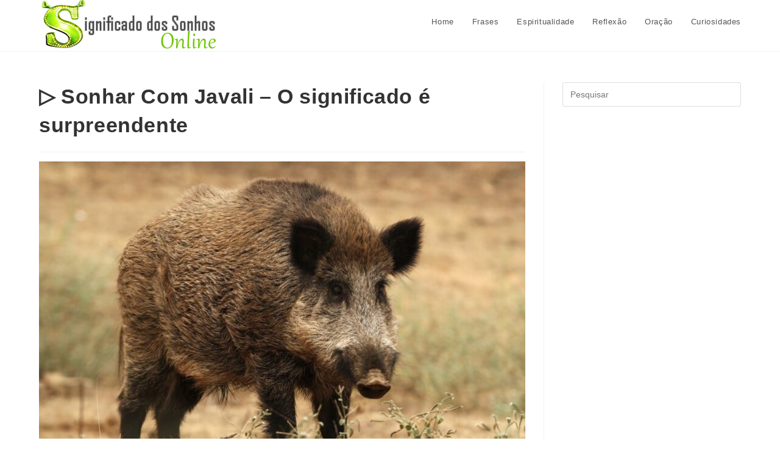

--- FILE ---
content_type: text/html; charset=UTF-8
request_url: https://www.significadodossonhosonline.com/sonhar-com-javali/
body_size: 11965
content:
<!DOCTYPE html><html class="html" lang="pt-BR"><head><script data-no-optimize="1">var litespeed_docref=sessionStorage.getItem("litespeed_docref");litespeed_docref&&(Object.defineProperty(document,"referrer",{get:function(){return litespeed_docref}}),sessionStorage.removeItem("litespeed_docref"));</script> <meta charset="UTF-8"><link rel="profile" href="https://gmpg.org/xfn/11"><meta name='robots' content='index, follow, max-image-preview:large, max-snippet:-1, max-video-preview:-1' /><link rel="pingback" href="https://www.significadodossonhosonline.com/xmlrpc.php"><meta name="viewport" content="width=device-width, initial-scale=1"><title>▷ Sonhar Com Javali - O significado é surpreendente -</title><link rel="canonical" href="https://www.significadodossonhosonline.com/sonhar-com-javali/" /><meta property="og:locale" content="pt_BR" /><meta property="og:type" content="article" /><meta property="og:title" content="▷ Sonhar Com Javali - O significado é surpreendente -" /><meta property="og:description" content="Javalis são animais selvagens e, por isso, sonhar com Javali é bastante incomum, já que não é um animal que faz parte da vida da maioria das pessoas. Esse sonho pode ser considerado algo totalmente aleatório e estranho para algumas pessoas. O que muitos não sabem é que esse sonho possui presságios e alertas de [&hellip;]" /><meta property="og:url" content="https://www.significadodossonhosonline.com/sonhar-com-javali/" /><meta property="og:site_name" content="Significado dos Sonhos Online" /><meta property="article:published_time" content="2019-07-31T13:54:38+00:00" /><meta property="article:modified_time" content="2021-05-07T12:07:24+00:00" /><meta property="og:image" content="https://www.significadodossonhosonline.com/wp-content/uploads/2019/07/Sonhar-com-Javali.jpg" /><meta property="og:image:width" content="800" /><meta property="og:image:height" content="533" /><meta property="og:image:type" content="image/jpeg" /><meta name="author" content="Equipe" /><meta name="twitter:card" content="summary_large_image" /><meta name="twitter:label1" content="Escrito por" /><meta name="twitter:data1" content="Equipe" /><meta name="twitter:label2" content="Est. tempo de leitura" /><meta name="twitter:data2" content="5 minutos" /> <script type="application/ld+json" class="yoast-schema-graph">{"@context":"https://schema.org","@graph":[{"@type":"WebPage","@id":"https://www.significadodossonhosonline.com/sonhar-com-javali/","url":"https://www.significadodossonhosonline.com/sonhar-com-javali/","name":"▷ Sonhar Com Javali - O significado é surpreendente -","isPartOf":{"@id":"https://www.significadodossonhosonline.com/#website"},"primaryImageOfPage":{"@id":"https://www.significadodossonhosonline.com/sonhar-com-javali/#primaryimage"},"image":{"@id":"https://www.significadodossonhosonline.com/sonhar-com-javali/#primaryimage"},"thumbnailUrl":"https://www.significadodossonhosonline.com/wp-content/uploads/2019/07/Sonhar-com-Javali.jpg","datePublished":"2019-07-31T13:54:38+00:00","dateModified":"2021-05-07T12:07:24+00:00","author":{"@id":"https://www.significadodossonhosonline.com/#/schema/person/af94a5d436cb780852aaea6220f091c2"},"breadcrumb":{"@id":"https://www.significadodossonhosonline.com/sonhar-com-javali/#breadcrumb"},"inLanguage":"pt-BR","potentialAction":[{"@type":"ReadAction","target":["https://www.significadodossonhosonline.com/sonhar-com-javali/"]}]},{"@type":"ImageObject","inLanguage":"pt-BR","@id":"https://www.significadodossonhosonline.com/sonhar-com-javali/#primaryimage","url":"https://www.significadodossonhosonline.com/wp-content/uploads/2019/07/Sonhar-com-Javali.jpg","contentUrl":"https://www.significadodossonhosonline.com/wp-content/uploads/2019/07/Sonhar-com-Javali.jpg","width":800,"height":533,"caption":"javali no meio do mato"},{"@type":"BreadcrumbList","@id":"https://www.significadodossonhosonline.com/sonhar-com-javali/#breadcrumb","itemListElement":[{"@type":"ListItem","position":1,"name":"Início","item":"https://www.significadodossonhosonline.com/"},{"@type":"ListItem","position":2,"name":"▷ Sonhar Com Javali &#8211; O significado é surpreendente"}]},{"@type":"WebSite","@id":"https://www.significadodossonhosonline.com/#website","url":"https://www.significadodossonhosonline.com/","name":"Significado dos Sonhos Online","description":"","potentialAction":[{"@type":"SearchAction","target":{"@type":"EntryPoint","urlTemplate":"https://www.significadodossonhosonline.com/?s={search_term_string}"},"query-input":{"@type":"PropertyValueSpecification","valueRequired":true,"valueName":"search_term_string"}}],"inLanguage":"pt-BR"},{"@type":"Person","@id":"https://www.significadodossonhosonline.com/#/schema/person/af94a5d436cb780852aaea6220f091c2","name":"Equipe","image":{"@type":"ImageObject","inLanguage":"pt-BR","@id":"https://www.significadodossonhosonline.com/#/schema/person/image/","url":"https://secure.gravatar.com/avatar/a952cc9853c5128fdb0f0465dacaa92e94cf87423a635069e7fa24d9b063420e?s=96&d=mm&r=g","contentUrl":"https://secure.gravatar.com/avatar/a952cc9853c5128fdb0f0465dacaa92e94cf87423a635069e7fa24d9b063420e?s=96&d=mm&r=g","caption":"Equipe"},"url":"https://www.significadodossonhosonline.com/author/juliana-zati/"}]}</script> <link rel="alternate" type="application/rss+xml" title="Feed para Significado dos Sonhos Online &raquo;" href="https://www.significadodossonhosonline.com/feed/" /><link rel="alternate" type="application/rss+xml" title="Feed de comentários para Significado dos Sonhos Online &raquo;" href="https://www.significadodossonhosonline.com/comments/feed/" /><link rel="alternate" type="application/rss+xml" title="Feed de comentários para Significado dos Sonhos Online &raquo; ▷ Sonhar Com Javali &#8211; O significado é surpreendente" href="https://www.significadodossonhosonline.com/sonhar-com-javali/feed/" /><link rel="alternate" type="application/rss+xml" title="Feed de Significado dos Sonhos Online &raquo; Story" href="https://www.significadodossonhosonline.com/web-stories/feed/"><link data-optimized="2" rel="stylesheet" href="https://www.significadodossonhosonline.com/wp-content/litespeed/css/4e1b0b2a4ed95dad70e0933987c16298.css?ver=821ad" /> <script type="litespeed/javascript" data-src="https://www.significadodossonhosonline.com/wp-includes/js/jquery/jquery.min.js?ver=3.7.1" id="jquery-core-js"></script> <link rel="https://api.w.org/" href="https://www.significadodossonhosonline.com/wp-json/" /><link rel="alternate" title="JSON" type="application/json" href="https://www.significadodossonhosonline.com/wp-json/wp/v2/posts/21870" /><link rel="EditURI" type="application/rsd+xml" title="RSD" href="https://www.significadodossonhosonline.com/xmlrpc.php?rsd" /><meta name="generator" content="WordPress 6.8.3" /><link rel='shortlink' href='https://www.significadodossonhosonline.com/?p=21870' /><link rel="alternate" title="oEmbed (JSON)" type="application/json+oembed" href="https://www.significadodossonhosonline.com/wp-json/oembed/1.0/embed?url=https%3A%2F%2Fwww.significadodossonhosonline.com%2Fsonhar-com-javali%2F" /><link rel="alternate" title="oEmbed (XML)" type="text/xml+oembed" href="https://www.significadodossonhosonline.com/wp-json/oembed/1.0/embed?url=https%3A%2F%2Fwww.significadodossonhosonline.com%2Fsonhar-com-javali%2F&#038;format=xml" />
 <script type="litespeed/javascript">(function(w,d,s,l,i){w[l]=w[l]||[];w[l].push({'gtm.start':new Date().getTime(),event:'gtm.js'});var f=d.getElementsByTagName(s)[0],j=d.createElement(s),dl=l!='dataLayer'?'&l='+l:'';j.async=!0;j.src='https://www.googletagmanager.com/gtm.js?id='+i+dl;f.parentNode.insertBefore(j,f)})(window,document,'script','dataLayer','GTM-M7QMSG6')</script> <meta name="google-site-verification" content="25v7XBX5jt4DjvsvcEXuqvkPrcESatdKoZks5p1_gYU" /><meta name="p:domain_verify" content="db5ec26fb17397d366cbf54ff3a6af44"/><link rel="icon" href="https://www.significadodossonhosonline.com/wp-content/uploads/2019/10/cropped-favicon-1-32x32.png" sizes="32x32" /><link rel="icon" href="https://www.significadodossonhosonline.com/wp-content/uploads/2019/10/cropped-favicon-1-192x192.png" sizes="192x192" /><link rel="apple-touch-icon" href="https://www.significadodossonhosonline.com/wp-content/uploads/2019/10/cropped-favicon-1-180x180.png" /><meta name="msapplication-TileImage" content="https://www.significadodossonhosonline.com/wp-content/uploads/2019/10/cropped-favicon-1-270x270.png" /></head><body class="wp-singular post-template-default single single-post postid-21870 single-format-standard wp-custom-logo wp-embed-responsive wp-theme-oceanwp oceanwp-theme dropdown-mobile default-breakpoint has-sidebar content-right-sidebar post-in-category-sonhos page-header-disabled has-blog-grid" ><noscript><iframe data-lazyloaded="1" src="about:blank" data-litespeed-src="https://www.googletagmanager.com/ns.html?id=GTM-M7QMSG6"
height="0" width="0" style="display:none;visibility:hidden"></iframe></noscript><div id="outer-wrap" class="site clr"><a class="skip-link screen-reader-text" href="#main">Ir para o conteúdo</a><div id="wrap" class="clr"><header id="site-header" class="minimal-header clr" data-height="72" role="banner"><div id="site-header-inner" class="clr container"><div id="site-logo" class="clr has-responsive-logo" ><div id="site-logo-inner" class="clr"><a href="https://www.significadodossonhosonline.com/" class="custom-logo-link" rel="home"><img data-lazyloaded="1" src="[data-uri]" width="307" height="84" data-src="https://www.significadodossonhosonline.com/wp-content/uploads/2018/04/cropped-logo-sonhos-online.fw_.png" class="custom-logo" alt="Significado dos Sonhos Online" decoding="async" data-srcset="https://www.significadodossonhosonline.com/wp-content/uploads/2018/04/cropped-logo-sonhos-online.fw_.png 307w, https://www.significadodossonhosonline.com/wp-content/uploads/2018/04/cropped-logo-sonhos-online.fw_-300x82.png 300w" data-sizes="(max-width: 307px) 100vw, 307px" /></a><a href="https://www.significadodossonhosonline.com/" class="responsive-logo-link" rel="home"><img data-lazyloaded="1" src="[data-uri]" data-src="http://www.significadodossonhosonline.com/wp-content/uploads/2018/05/projeto-logo-3-tmz.png" class="responsive-logo" width="287" height="60" alt="" /></a></div></div><div id="site-navigation-wrap" class="clr"><nav id="site-navigation" class="navigation main-navigation clr" role="navigation" ><ul id="menu-navegacao-topo" class="main-menu dropdown-menu sf-menu"><li id="menu-item-3207" class="menu-item menu-item-type-custom menu-item-object-custom menu-item-home menu-item-3207"><a href="http://www.significadodossonhosonline.com/" class="menu-link"><span class="text-wrap">Home</span></a></li><li id="menu-item-24516" class="menu-item menu-item-type-taxonomy menu-item-object-category menu-item-24516"><a href="https://www.significadodossonhosonline.com/category/frases/" class="menu-link"><span class="text-wrap">Frases</span></a></li><li id="menu-item-24517" class="menu-item menu-item-type-taxonomy menu-item-object-category menu-item-24517"><a href="https://www.significadodossonhosonline.com/category/espiritualidade/" class="menu-link"><span class="text-wrap">Espiritualidade</span></a></li><li id="menu-item-24518" class="menu-item menu-item-type-taxonomy menu-item-object-category menu-item-24518"><a href="https://www.significadodossonhosonline.com/category/reflexao/" class="menu-link"><span class="text-wrap">Reflexão</span></a></li><li id="menu-item-24519" class="menu-item menu-item-type-taxonomy menu-item-object-category menu-item-24519"><a href="https://www.significadodossonhosonline.com/category/oracao/" class="menu-link"><span class="text-wrap">Oração</span></a></li><li id="menu-item-24520" class="menu-item menu-item-type-taxonomy menu-item-object-category menu-item-24520"><a href="https://www.significadodossonhosonline.com/category/curiosidades/" class="menu-link"><span class="text-wrap">Curiosidades</span></a></li></ul></nav></div><div class="oceanwp-mobile-menu-icon clr mobile-right">
<a href="https://www.significadodossonhosonline.com/#mobile-menu-toggle" class="mobile-menu"  aria-label="Menu para dispositivos móveis"><div class="hamburger hamburger--3dx-r" aria-expanded="false" role="navigation"><div class="hamburger-box"><div class="hamburger-inner"></div></div></div>
</a></div></div><div id="mobile-dropdown" class="clr" ><nav class="clr"><div id="mobile-nav" class="navigation clr"><ul id="menu-navegacao-topo-1" class="menu"><li class="menu-item menu-item-type-custom menu-item-object-custom menu-item-home menu-item-3207"><a href="http://www.significadodossonhosonline.com/">Home</a></li><li class="menu-item menu-item-type-taxonomy menu-item-object-category menu-item-24516"><a href="https://www.significadodossonhosonline.com/category/frases/">Frases</a></li><li class="menu-item menu-item-type-taxonomy menu-item-object-category menu-item-24517"><a href="https://www.significadodossonhosonline.com/category/espiritualidade/">Espiritualidade</a></li><li class="menu-item menu-item-type-taxonomy menu-item-object-category menu-item-24518"><a href="https://www.significadodossonhosonline.com/category/reflexao/">Reflexão</a></li><li class="menu-item menu-item-type-taxonomy menu-item-object-category menu-item-24519"><a href="https://www.significadodossonhosonline.com/category/oracao/">Oração</a></li><li class="menu-item menu-item-type-taxonomy menu-item-object-category menu-item-24520"><a href="https://www.significadodossonhosonline.com/category/curiosidades/">Curiosidades</a></li></ul></div><div id="mobile-menu-search" class="clr"><form aria-label="Pesquisar neste site" method="get" action="https://www.significadodossonhosonline.com/" class="mobile-searchform">
<input aria-label="Inserir consulta de pesquisa" value="" class="field" id="ocean-mobile-search-1" type="search" name="s" autocomplete="off" placeholder="Pesquisar" />
<button aria-label="Enviar pesquisa" type="submit" class="searchform-submit">
<i class=" icon-magnifier" aria-hidden="true" role="img"></i>		</button></form></div></nav></div></header><main id="main" class="site-main clr" role="main"><div id="content-wrap" class="container clr"><div id="primary" class="content-area clr"><div id="content" class="site-content clr"><article id="post-21870"><header class="entry-header clr"><h2 class="single-post-title entry-title">▷ Sonhar Com Javali &#8211; O significado é surpreendente</h2></header><div class="thumbnail"><img data-lazyloaded="1" src="[data-uri]" width="800" height="533" data-src="https://www.significadodossonhosonline.com/wp-content/uploads/2019/07/Sonhar-com-Javali.jpg" class="attachment-full size-full wp-post-image" alt="No momento, você está visualizando ▷ Sonhar Com Javali &#8211; O significado é surpreendente" decoding="async" fetchpriority="high" data-srcset="https://www.significadodossonhosonline.com/wp-content/uploads/2019/07/Sonhar-com-Javali.jpg 800w, https://www.significadodossonhosonline.com/wp-content/uploads/2019/07/Sonhar-com-Javali-300x200.jpg 300w, https://www.significadodossonhosonline.com/wp-content/uploads/2019/07/Sonhar-com-Javali-768x512.jpg 768w" data-sizes="(max-width: 800px) 100vw, 800px" /></div><div class="entry-content clr"><p>Javalis são animais selvagens e, por isso, sonhar com Javali é bastante incomum, já que não é um animal que faz parte da vida da maioria das pessoas.</p><p><strong>Esse sonho</strong> pode ser considerado algo
totalmente aleatório e estranho para algumas pessoas. O que muitos não sabem é
que esse sonho possui presságios e alertas de situações importantes.</p><p>Muitas dessas situações podem não ser agradáveis, no
entanto, isso irá depender do contexto desse sonho. Dá uma olhada no artigo
abaixo e descubra o que esse sonho incomum com javali poderá significar para
seu futuro.</p><h2 class="wp-block-heading">Sonhar com javali manso</h2><p>O sonho com javali manso é um pressagio muito ruim para quem teve o sonho. O javali sempre representa uma quantidade razoável de dinheiro ganhado por uma pessoa.</p><p>No entanto, quando no sonho o
javali é uma criatura mansa significa que o dinheiro faltara em sua vida. O
javali manso representa a miséria que você poderá começar a passar.</p><p>Todavia, o sonho também pode ser
interpretado de outra maneira. Talvez no passado você tenha passado por tempos
de total miséria e, agora, o javali representa uma vida financeira estável.</p><p>Também é uma representação de que
no futuro você não passara a se preocupar tanto com dinheiro quanto se preocupa
hoje em dia.</p><p>Sua vida financeira futuramente se
encontrará bem estável. Te deixando a vontade para realizar planos e sonhos que
tanto desejou realizar.</p><h2 class="wp-block-heading">Sonho com javali branco</h2><p>O sonho com um javali de cor branca
está totalmente ligado com a demonstração de seu caráter. O branco significa
coisas puras e pacíficas.</p><p>O javali branco representa que seu
caráter é de uma pessoa de índole e caráter pacífico. Ou seja, você conseguirá
realizar muitas coisas boas em sua vida.</p><p>Além disso, o sonho com javali
branco também mostra que você é uma pessoa justa. Alguém que não se deixa levar
por provocações e não reage com violência em nenhum tipo de situação.</p><p>Essa é uma revelação importante
sobre você pois mostra quem você é de verdade. Muitas pessoas podem pensar que
ser uma pessoa tranquila que não deseja mal a alguém é um disfarce.</p><p>Isso, muitas vezes, gera duvida até
mesmo para a pessoa em si. No entanto, com você é diferente. Ser uma pessoa de
natureza pura e tranquila é quem você realmente é.</p><p>Isso te mantem longe de conflitos e
te leva para uma vida mais saudável e cheia de realizações.</p><h2 class="wp-block-heading">Sonhar com javali preto</h2><p>O javali preto em sonhos é demonstração de que você tem passado por um período de serias dificuldades. No entanto, não deixou que nenhuma delas lhe abalasse.</p><p>Como um javali você se manteve
firme e forte em seu caminho. Impediu que as pessoas pudessem pisar em você
durante seu período de fragilidade.</p><p>A cor preta do javali representa
que você ainda continuara passando por essas dificuldades. Se conseguiu
vence-las é bom se preparar, novas situações ruins irão lhe colocar a prova
novamente.</p><p>No entanto, não há muito com o que
deve se preocupar com relação a essas situações. Um perigo maior o rodeia em
seu lado familiar.</p><p>Alguém em sua família está tramando
contra você. Essa pessoa está tentando criar situações que façam com que seus
familiares queiram se afastar.</p><p>Não deixe que esse familiar destrua
sua relação com a família. Pois esse será um período em que você mais precisará
deles para manter-se seguindo em frente.</p><h2 class="wp-block-heading">Sonhar com um javali ferido</h2><p>O sonho com javali ferido é um sinal de alerta para os seus sentimentos. Você tem dado pouca importância para eles e, por essa razão, acabará se ferindo.</p><p>O sonho com javali ferido também expressa
bastante sobre quem você é e como você age. O sonho mostra que você é uma
pessoa bastante sentimental, alguém que deixa seus sentimentos sempre expostos.</p><p>Gosta que outras pessoas estejam
sempre reparando nas coisas que faz e em suas emoções momentâneas. Não é uma
atitude ruim, no entanto, o sonho com o javali ferido é uma mensagem de alerta.</p><p>Ser uma pessoa tão aberta e capaz
de deixar com que todos vejam seus sentimentos pode lhe trazer consequências.
Nem todos gostam de ver como as pessoas estão felizes ou satisfeitas consigo
mesmo.</p><p>Pessoas com intenções ruins poderão
acabar usando sua positividade para lhe prejudicar. Essas pessoas são
perigosas, no entanto, se passam por pessoas boas, ou até mesmo amigos
próximos.</p><p>Esteja em alerta, as feridas
causadas pelas atitudes dessas pessoas poderão lhe afetar mais do que esperado.
Será um momento em que sua saúde física e mental se encontrará abaladas.</p><p>Tente não demonstrar tanto suas
emoções, guarde um pouco para si. Se possível, também tente se fechar um pouco,
não deixe que as pessoas saibam o que te afete. Mude sem que seja necessário
esconder quem você realmente é.</p><h2 class="wp-block-heading">Sonho com javali mordendo</h2><p>Este sonho é uma representatividade
de medo. Javali contem presas grandes capazes de fazer um grande estrago com
apenas uma mordida. No sonho, um javali mordendo, esboça o quanto você tem medo
de tomar decisões erradas.</p><p>Você está ou logo estará passando
por um momento delicado que exigira tomadas de decisões importantes. No
entanto, você pode não ser uma pessoa que goste de tomar decisões.</p><p>Em parte. porque a menor ou maior
delas poderá significar um passo errado em sua vida.&nbsp; Essas decisões podem estar relacionadas com
situações no ambiente familiar ou entre os amigos.</p><p>Mas, principalmente, está
relacionado a seu lado amoroso e também financeiro. Você deve estar pensando em
dar um novo e arriscado passo em seu relacionamento e está considerando todas
as opções.</p><p>Você pode estar considerando pedir
seu parceiro (a) em casamento ou em namoro. No entanto, imagina que se feito no
momento errado ou de forma errada poderá acabar com todos os seus planos.</p><p><strong>Número da sorte:</strong> 7</p><p><strong>Sonhar com javali jogo do bicho: </strong></p><p><strong>Bicho: </strong>Porco | <strong>Grupo: </strong>18 |<strong> Dezena: </strong>72 | <strong>Centena: </strong>972 | <strong>Milhar:</strong> 797</p><p><strong>Timemania:</strong> 16 – 23 – 38 – 40 – 41 – 46 – 58 – 60 – 68 – 69</p><p><strong>Megasena: </strong>09 – 13 – 38 – 45 – 50 – 55</p><p><strong>Lotofácil: </strong>01 – 06 – 07 – 08 – 09 – 11 – 12 – 13 – 14 – 15 – 17 – 19 – 20 – 21 – 24</p><p><strong>Quina:</strong> 12 – 38 – 45 – 54 – 64</p></div><section id="comments" class="comments-area clr has-comments"><div id="respond" class="comment-respond"><h3 id="reply-title" class="comment-reply-title">Deixe um comentário <small><a rel="nofollow" id="cancel-comment-reply-link" href="/sonhar-com-javali/#respond" style="display:none;">Cancelar resposta</a></small></h3><form action="https://www.significadodossonhosonline.com/wp-comments-post.php" method="post" id="commentform" class="comment-form"><div class="comment-textarea"><label for="comment" class="screen-reader-text">Comentário</label><textarea name="comment" id="comment" cols="39" rows="4" tabindex="0" class="textarea-comment" placeholder="Seu comentário aqui..."></textarea></div><div class="comment-form-author"><label for="author" class="screen-reader-text">Digite seu nome ou nome de usuário para comentar</label><input type="text" name="author" id="author" value="" placeholder="Nome (obrigatório)" size="22" tabindex="0" aria-required="true" class="input-name" /></div><div class="comment-form-email"><label for="email" class="screen-reader-text">Digite seu endereço de e-mail para comentar</label><input type="text" name="email" id="email" value="" placeholder="E-mail (obrigatório)" size="22" tabindex="0" aria-required="true" class="input-email" /></div><div class="comment-form-url"><label for="url" class="screen-reader-text">Digite o URL do seu site (opcional)</label><input type="text" name="url" id="url" value="" placeholder="Site" size="22" tabindex="0" class="input-website" /></div><p class="form-submit"><input name="submit" type="submit" id="comment-submit" class="submit" value="Publicar comentário" /> <input type='hidden' name='comment_post_ID' value='21870' id='comment_post_ID' />
<input type='hidden' name='comment_parent' id='comment_parent' value='0' /></p><p style="display: none;"><input type="hidden" id="akismet_comment_nonce" name="akismet_comment_nonce" value="c875a857f4" /></p><p style="display: none !important;" class="akismet-fields-container" data-prefix="ak_"><label>&#916;<textarea name="ak_hp_textarea" cols="45" rows="8" maxlength="100"></textarea></label><input type="hidden" id="ak_js_1" name="ak_js" value="240"/></p></form></div></section></article></div></div><aside id="right-sidebar" class="sidebar-container widget-area sidebar-primary" role="complementary" aria-label="Barra lateral principal"><div id="right-sidebar-inner" class="clr"><div id="search-2" class="sidebar-box widget_search clr"><form aria-label="Pesquisar neste site" role="search" method="get" class="searchform" action="https://www.significadodossonhosonline.com/">
<input aria-label="Inserir consulta de pesquisa" type="search" id="ocean-search-form-2" class="field" autocomplete="off" placeholder="Pesquisar" name="s"></form></div></div></aside></div></main><footer id="footer" class="site-footer" role="contentinfo"><div id="footer-inner" class="clr"><div id="footer-widgets" class="oceanwp-row clr"><div class="footer-widgets-inner container"><div class="footer-box span_1_of_1 col col-1"></div></div></div><div id="footer-bottom" class="clr"><div id="footer-bottom-inner" class="container clr"><div id="footer-bottom-menu" class="navigation clr"><div class="menu-menu-footer-container"><ul id="menu-menu-footer" class="menu"><li id="menu-item-3693" class="menu-item menu-item-type-post_type menu-item-object-page menu-item-3693"><a href="https://www.significadodossonhosonline.com/contato/">Contato</a></li><li id="menu-item-3688" class="menu-item menu-item-type-post_type menu-item-object-page menu-item-3688"><a href="https://www.significadodossonhosonline.com/este-site-pode-utilizar-cookies-eou-web/">Política de Privacidade</a></li></ul></div></div><div id="copyright" class="clr" role="contentinfo">
Copyright [oceanwp_date] - Todos os direitos reservados - Criado com muito <i class="fa fa-heart" style="color:#D75A4A"></i> por (M/J )</div></div></div></div></footer></div></div><a aria-label="Rolar para o topo da página" href="#" id="scroll-top" class="scroll-top-right"><i class=" fa fa-angle-up" aria-hidden="true" role="img"></i></a> <script type="speculationrules">{"prefetch":[{"source":"document","where":{"and":[{"href_matches":"\/*"},{"not":{"href_matches":["\/wp-*.php","\/wp-admin\/*","\/wp-content\/uploads\/*","\/wp-content\/*","\/wp-content\/plugins\/*","\/wp-content\/themes\/oceanwp\/*","\/*\\?(.+)"]}},{"not":{"selector_matches":"a[rel~=\"nofollow\"]"}},{"not":{"selector_matches":".no-prefetch, .no-prefetch a"}}]},"eagerness":"conservative"}]}</script> <script data-no-optimize="1">window.lazyLoadOptions=Object.assign({},{threshold:300},window.lazyLoadOptions||{});!function(t,e){"object"==typeof exports&&"undefined"!=typeof module?module.exports=e():"function"==typeof define&&define.amd?define(e):(t="undefined"!=typeof globalThis?globalThis:t||self).LazyLoad=e()}(this,function(){"use strict";function e(){return(e=Object.assign||function(t){for(var e=1;e<arguments.length;e++){var n,a=arguments[e];for(n in a)Object.prototype.hasOwnProperty.call(a,n)&&(t[n]=a[n])}return t}).apply(this,arguments)}function o(t){return e({},at,t)}function l(t,e){return t.getAttribute(gt+e)}function c(t){return l(t,vt)}function s(t,e){return function(t,e,n){e=gt+e;null!==n?t.setAttribute(e,n):t.removeAttribute(e)}(t,vt,e)}function i(t){return s(t,null),0}function r(t){return null===c(t)}function u(t){return c(t)===_t}function d(t,e,n,a){t&&(void 0===a?void 0===n?t(e):t(e,n):t(e,n,a))}function f(t,e){et?t.classList.add(e):t.className+=(t.className?" ":"")+e}function _(t,e){et?t.classList.remove(e):t.className=t.className.replace(new RegExp("(^|\\s+)"+e+"(\\s+|$)")," ").replace(/^\s+/,"").replace(/\s+$/,"")}function g(t){return t.llTempImage}function v(t,e){!e||(e=e._observer)&&e.unobserve(t)}function b(t,e){t&&(t.loadingCount+=e)}function p(t,e){t&&(t.toLoadCount=e)}function n(t){for(var e,n=[],a=0;e=t.children[a];a+=1)"SOURCE"===e.tagName&&n.push(e);return n}function h(t,e){(t=t.parentNode)&&"PICTURE"===t.tagName&&n(t).forEach(e)}function a(t,e){n(t).forEach(e)}function m(t){return!!t[lt]}function E(t){return t[lt]}function I(t){return delete t[lt]}function y(e,t){var n;m(e)||(n={},t.forEach(function(t){n[t]=e.getAttribute(t)}),e[lt]=n)}function L(a,t){var o;m(a)&&(o=E(a),t.forEach(function(t){var e,n;e=a,(t=o[n=t])?e.setAttribute(n,t):e.removeAttribute(n)}))}function k(t,e,n){f(t,e.class_loading),s(t,st),n&&(b(n,1),d(e.callback_loading,t,n))}function A(t,e,n){n&&t.setAttribute(e,n)}function O(t,e){A(t,rt,l(t,e.data_sizes)),A(t,it,l(t,e.data_srcset)),A(t,ot,l(t,e.data_src))}function w(t,e,n){var a=l(t,e.data_bg_multi),o=l(t,e.data_bg_multi_hidpi);(a=nt&&o?o:a)&&(t.style.backgroundImage=a,n=n,f(t=t,(e=e).class_applied),s(t,dt),n&&(e.unobserve_completed&&v(t,e),d(e.callback_applied,t,n)))}function x(t,e){!e||0<e.loadingCount||0<e.toLoadCount||d(t.callback_finish,e)}function M(t,e,n){t.addEventListener(e,n),t.llEvLisnrs[e]=n}function N(t){return!!t.llEvLisnrs}function z(t){if(N(t)){var e,n,a=t.llEvLisnrs;for(e in a){var o=a[e];n=e,o=o,t.removeEventListener(n,o)}delete t.llEvLisnrs}}function C(t,e,n){var a;delete t.llTempImage,b(n,-1),(a=n)&&--a.toLoadCount,_(t,e.class_loading),e.unobserve_completed&&v(t,n)}function R(i,r,c){var l=g(i)||i;N(l)||function(t,e,n){N(t)||(t.llEvLisnrs={});var a="VIDEO"===t.tagName?"loadeddata":"load";M(t,a,e),M(t,"error",n)}(l,function(t){var e,n,a,o;n=r,a=c,o=u(e=i),C(e,n,a),f(e,n.class_loaded),s(e,ut),d(n.callback_loaded,e,a),o||x(n,a),z(l)},function(t){var e,n,a,o;n=r,a=c,o=u(e=i),C(e,n,a),f(e,n.class_error),s(e,ft),d(n.callback_error,e,a),o||x(n,a),z(l)})}function T(t,e,n){var a,o,i,r,c;t.llTempImage=document.createElement("IMG"),R(t,e,n),m(c=t)||(c[lt]={backgroundImage:c.style.backgroundImage}),i=n,r=l(a=t,(o=e).data_bg),c=l(a,o.data_bg_hidpi),(r=nt&&c?c:r)&&(a.style.backgroundImage='url("'.concat(r,'")'),g(a).setAttribute(ot,r),k(a,o,i)),w(t,e,n)}function G(t,e,n){var a;R(t,e,n),a=e,e=n,(t=Et[(n=t).tagName])&&(t(n,a),k(n,a,e))}function D(t,e,n){var a;a=t,(-1<It.indexOf(a.tagName)?G:T)(t,e,n)}function S(t,e,n){var a;t.setAttribute("loading","lazy"),R(t,e,n),a=e,(e=Et[(n=t).tagName])&&e(n,a),s(t,_t)}function V(t){t.removeAttribute(ot),t.removeAttribute(it),t.removeAttribute(rt)}function j(t){h(t,function(t){L(t,mt)}),L(t,mt)}function F(t){var e;(e=yt[t.tagName])?e(t):m(e=t)&&(t=E(e),e.style.backgroundImage=t.backgroundImage)}function P(t,e){var n;F(t),n=e,r(e=t)||u(e)||(_(e,n.class_entered),_(e,n.class_exited),_(e,n.class_applied),_(e,n.class_loading),_(e,n.class_loaded),_(e,n.class_error)),i(t),I(t)}function U(t,e,n,a){var o;n.cancel_on_exit&&(c(t)!==st||"IMG"===t.tagName&&(z(t),h(o=t,function(t){V(t)}),V(o),j(t),_(t,n.class_loading),b(a,-1),i(t),d(n.callback_cancel,t,e,a)))}function $(t,e,n,a){var o,i,r=(i=t,0<=bt.indexOf(c(i)));s(t,"entered"),f(t,n.class_entered),_(t,n.class_exited),o=t,i=a,n.unobserve_entered&&v(o,i),d(n.callback_enter,t,e,a),r||D(t,n,a)}function q(t){return t.use_native&&"loading"in HTMLImageElement.prototype}function H(t,o,i){t.forEach(function(t){return(a=t).isIntersecting||0<a.intersectionRatio?$(t.target,t,o,i):(e=t.target,n=t,a=o,t=i,void(r(e)||(f(e,a.class_exited),U(e,n,a,t),d(a.callback_exit,e,n,t))));var e,n,a})}function B(e,n){var t;tt&&!q(e)&&(n._observer=new IntersectionObserver(function(t){H(t,e,n)},{root:(t=e).container===document?null:t.container,rootMargin:t.thresholds||t.threshold+"px"}))}function J(t){return Array.prototype.slice.call(t)}function K(t){return t.container.querySelectorAll(t.elements_selector)}function Q(t){return c(t)===ft}function W(t,e){return e=t||K(e),J(e).filter(r)}function X(e,t){var n;(n=K(e),J(n).filter(Q)).forEach(function(t){_(t,e.class_error),i(t)}),t.update()}function t(t,e){var n,a,t=o(t);this._settings=t,this.loadingCount=0,B(t,this),n=t,a=this,Y&&window.addEventListener("online",function(){X(n,a)}),this.update(e)}var Y="undefined"!=typeof window,Z=Y&&!("onscroll"in window)||"undefined"!=typeof navigator&&/(gle|ing|ro)bot|crawl|spider/i.test(navigator.userAgent),tt=Y&&"IntersectionObserver"in window,et=Y&&"classList"in document.createElement("p"),nt=Y&&1<window.devicePixelRatio,at={elements_selector:".lazy",container:Z||Y?document:null,threshold:300,thresholds:null,data_src:"src",data_srcset:"srcset",data_sizes:"sizes",data_bg:"bg",data_bg_hidpi:"bg-hidpi",data_bg_multi:"bg-multi",data_bg_multi_hidpi:"bg-multi-hidpi",data_poster:"poster",class_applied:"applied",class_loading:"litespeed-loading",class_loaded:"litespeed-loaded",class_error:"error",class_entered:"entered",class_exited:"exited",unobserve_completed:!0,unobserve_entered:!1,cancel_on_exit:!0,callback_enter:null,callback_exit:null,callback_applied:null,callback_loading:null,callback_loaded:null,callback_error:null,callback_finish:null,callback_cancel:null,use_native:!1},ot="src",it="srcset",rt="sizes",ct="poster",lt="llOriginalAttrs",st="loading",ut="loaded",dt="applied",ft="error",_t="native",gt="data-",vt="ll-status",bt=[st,ut,dt,ft],pt=[ot],ht=[ot,ct],mt=[ot,it,rt],Et={IMG:function(t,e){h(t,function(t){y(t,mt),O(t,e)}),y(t,mt),O(t,e)},IFRAME:function(t,e){y(t,pt),A(t,ot,l(t,e.data_src))},VIDEO:function(t,e){a(t,function(t){y(t,pt),A(t,ot,l(t,e.data_src))}),y(t,ht),A(t,ct,l(t,e.data_poster)),A(t,ot,l(t,e.data_src)),t.load()}},It=["IMG","IFRAME","VIDEO"],yt={IMG:j,IFRAME:function(t){L(t,pt)},VIDEO:function(t){a(t,function(t){L(t,pt)}),L(t,ht),t.load()}},Lt=["IMG","IFRAME","VIDEO"];return t.prototype={update:function(t){var e,n,a,o=this._settings,i=W(t,o);{if(p(this,i.length),!Z&&tt)return q(o)?(e=o,n=this,i.forEach(function(t){-1!==Lt.indexOf(t.tagName)&&S(t,e,n)}),void p(n,0)):(t=this._observer,o=i,t.disconnect(),a=t,void o.forEach(function(t){a.observe(t)}));this.loadAll(i)}},destroy:function(){this._observer&&this._observer.disconnect(),K(this._settings).forEach(function(t){I(t)}),delete this._observer,delete this._settings,delete this.loadingCount,delete this.toLoadCount},loadAll:function(t){var e=this,n=this._settings;W(t,n).forEach(function(t){v(t,e),D(t,n,e)})},restoreAll:function(){var e=this._settings;K(e).forEach(function(t){P(t,e)})}},t.load=function(t,e){e=o(e);D(t,e)},t.resetStatus=function(t){i(t)},t}),function(t,e){"use strict";function n(){e.body.classList.add("litespeed_lazyloaded")}function a(){console.log("[LiteSpeed] Start Lazy Load"),o=new LazyLoad(Object.assign({},t.lazyLoadOptions||{},{elements_selector:"[data-lazyloaded]",callback_finish:n})),i=function(){o.update()},t.MutationObserver&&new MutationObserver(i).observe(e.documentElement,{childList:!0,subtree:!0,attributes:!0})}var o,i;t.addEventListener?t.addEventListener("load",a,!1):t.attachEvent("onload",a)}(window,document);</script><script data-no-optimize="1">window.litespeed_ui_events=window.litespeed_ui_events||["mouseover","click","keydown","wheel","touchmove","touchstart"];var urlCreator=window.URL||window.webkitURL;function litespeed_load_delayed_js_force(){console.log("[LiteSpeed] Start Load JS Delayed"),litespeed_ui_events.forEach(e=>{window.removeEventListener(e,litespeed_load_delayed_js_force,{passive:!0})}),document.querySelectorAll("iframe[data-litespeed-src]").forEach(e=>{e.setAttribute("src",e.getAttribute("data-litespeed-src"))}),"loading"==document.readyState?window.addEventListener("DOMContentLoaded",litespeed_load_delayed_js):litespeed_load_delayed_js()}litespeed_ui_events.forEach(e=>{window.addEventListener(e,litespeed_load_delayed_js_force,{passive:!0})});async function litespeed_load_delayed_js(){let t=[];for(var d in document.querySelectorAll('script[type="litespeed/javascript"]').forEach(e=>{t.push(e)}),t)await new Promise(e=>litespeed_load_one(t[d],e));document.dispatchEvent(new Event("DOMContentLiteSpeedLoaded")),window.dispatchEvent(new Event("DOMContentLiteSpeedLoaded"))}function litespeed_load_one(t,e){console.log("[LiteSpeed] Load ",t);var d=document.createElement("script");d.addEventListener("load",e),d.addEventListener("error",e),t.getAttributeNames().forEach(e=>{"type"!=e&&d.setAttribute("data-src"==e?"src":e,t.getAttribute(e))});let a=!(d.type="text/javascript");!d.src&&t.textContent&&(d.src=litespeed_inline2src(t.textContent),a=!0),t.after(d),t.remove(),a&&e()}function litespeed_inline2src(t){try{var d=urlCreator.createObjectURL(new Blob([t.replace(/^(?:<!--)?(.*?)(?:-->)?$/gm,"$1")],{type:"text/javascript"}))}catch(e){d="data:text/javascript;base64,"+btoa(t.replace(/^(?:<!--)?(.*?)(?:-->)?$/gm,"$1"))}return d}</script><script data-no-optimize="1">var litespeed_vary=document.cookie.replace(/(?:(?:^|.*;\s*)_lscache_vary\s*\=\s*([^;]*).*$)|^.*$/,"");litespeed_vary||fetch("/wp-content/plugins/litespeed-cache/guest.vary.php",{method:"POST",cache:"no-cache",redirect:"follow"}).then(e=>e.json()).then(e=>{console.log(e),e.hasOwnProperty("reload")&&"yes"==e.reload&&(sessionStorage.setItem("litespeed_docref",document.referrer),window.location.reload(!0))});</script><script data-optimized="1" type="litespeed/javascript" data-src="https://www.significadodossonhosonline.com/wp-content/litespeed/js/dd22c0951703d84448d22c2e6f801c99.js?ver=821ad"></script></body></html>
<!-- Page optimized by LiteSpeed Cache @2025-12-12 04:24:15 -->

<!-- Page cached by LiteSpeed Cache 7.6.2 on 2025-12-12 04:24:15 -->
<!-- Guest Mode -->
<!-- QUIC.cloud UCSS in queue -->